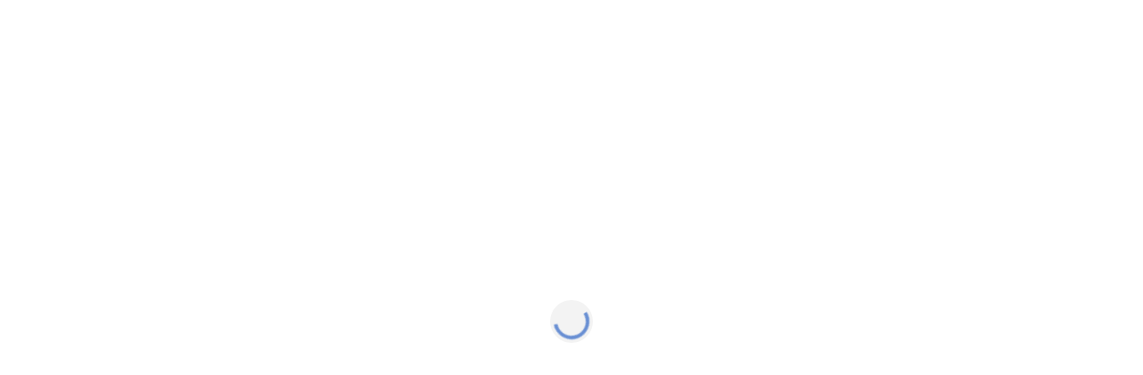

--- FILE ---
content_type: text/html
request_url: https://www.bauer.pics/produkt-schlagwort/retzer-land/
body_size: 311
content:
<!DOCTYPE html>
<html xmlns:og="http://ogp.me/ns#">
<head profile="http://dublincore.org/documents/dcq-html/">
  <title>Jürgen Bauer Pictures</title>
    <meta http-equiv="content-type" content="text/html; charset=UTF-8" />
    <meta name="generator" content="easyname.com redirect service"/>
    <meta name="date" content="2023-10-21T15:56:00+00:00"/>
    <meta name="DC.Title" content="Jürgen Bauer Pictures" />
    <meta name="DC.Date" content="2023-10-21" />
    <meta property="og:type" content="website" />
    <meta property="og:title" content="Jürgen Bauer Pictures" />
    <link rel="icon" href="/" type="image/x-icon">
</head>
<frameset rows="100%">
  <frame src="https://www.saal-digital.net/profiles/bauerpics/" />
  <noframes>
    <script type="text/javascript">
      <!--
      window.location = "https://www.saal-digital.net/profiles/bauerpics/";
      //-->
    </script>
  </noframes>
</frameset>
</html>

--- FILE ---
content_type: text/html
request_url: https://www.saal-digital.net/profiles/bauerpics/
body_size: 586
content:
<!DOCTYPE html>
<html lang="de">
<head>
    <meta charset="utf-8">
    <!-- page title -->
    <title>
        Jürgen Bauer Pictures - Wandbilder
    </title>
    <!-- Robots -->
    <meta name="robots" content="noimageindex, noarchive">
    <meta name="apple-mobile-web-app-status-bar-style" content="default">
    <meta name="mobile-web-app-capable" content="yes">
    <meta name="theme-color" content="#ffffff">
    <meta id="viewport" name="viewport" content="width=device-width, initial-scale=1, minimum-scale=1, maximum-scale=1, viewport-fit=cover">

    <!-- https://mathiasbynens.be/notes/touch-icons -->
    <link rel="apple-touch-icon" sizes="180x180" href="https://b-services.saal-digital.net/galleryservice/api/GalleryImage/GetProfileImageStream/?AccountId=6502be89-eb95-4a66-ab31-bf9e5d59a351&ModifiedOn=20231020041038&IsLogo=True&IntGalleryImageType=3&TranslationIndex=-1&CheckIsRendered=True&DevicePixelRatio=0&TimeZone=0">
    <link rel="icon" type="image/png" sizes="32x32" href="https://b-services.saal-digital.net/galleryservice/api/GalleryImage/GetProfileImageStream/?AccountId=6502be89-eb95-4a66-ab31-bf9e5d59a351&ModifiedOn=20231020041038&IsLogo=True&IntGalleryImageType=3&TranslationIndex=-1&CheckIsRendered=True&DevicePixelRatio=0&TimeZone=0">
    <link rel="icon" type="image/png" sizes="16x16" href="https://b-services.saal-digital.net/galleryservice/api/GalleryImage/GetProfileImageStream/?AccountId=6502be89-eb95-4a66-ab31-bf9e5d59a351&ModifiedOn=20231020041038&IsLogo=True&IntGalleryImageType=3&TranslationIndex=-1&CheckIsRendered=True&DevicePixelRatio=0&TimeZone=0">
    <link rel="shortcut icon" type="image/x-icon" href="https://b-services.saal-digital.net/galleryservice/api/GalleryImage/GetProfileImageStream/?AccountId=6502be89-eb95-4a66-ab31-bf9e5d59a351&ModifiedOn=20231020041038&IsLogo=True&IntGalleryImageType=3&TranslationIndex=-1&CheckIsRendered=True&DevicePixelRatio=0&TimeZone=0">
    <link rel="mask-icon" href="https://b-shop.saal-digital.net/WebshopClient/safari-pinned-tab.svg" color="#d9052f">
    <meta name="msapplication-TileColor" content="#d9052f">
    <meta name="theme-color" content="#ffffff">

    <!-- profile page description -->
    <meta content="Hier findest du eine Auswahl meiner Wandbilder in vordefinierten Formaten. Die Vorauswahl der Wandbilder habe ich überwiegend als Leinwand oder Alu-Verbund definiert. Andere Materialien oder Formate kann ich jederzeit für dich konfigurieren. Bitte kontaktiere mich per Mail oder über Instagram.

" name="description" />

    <meta property="og:type" content="profile" />
    <meta property="og:image" content="https://b-services.saal-digital.net/galleryservice/api/GalleryImage/GetProfileImageStream/?AccountId=6502be89-eb95-4a66-ab31-bf9e5d59a351&ModifiedOn=20231020041038&IsLogo=True&IntGalleryImageType=3&TranslationIndex=-1&CheckIsRendered=True&DevicePixelRatio=0&TimeZone=0" />
    <!-- profile page title -->
    <meta property="og:title" content="Jürgen Bauer Pictures - Wandbilder" />
    <!-- profile page description -->
    <meta property="og:description" content="Hier findest du eine Auswahl meiner Wandbilder in vordefinierten Formaten. Die Vorauswahl der Wandbilder habe ich überwiegend als Leinwand oder Alu-Verbund definiert. Andere Materialien oder Formate kann ich jederzeit für dich konfigurieren. Bitte kontaktiere mich per Mail oder über Instagram.

" />
    <!-- profile page url -->
    <meta property="og:url" content="https://www.saal-digital.net/profiles/bauerpics/" />
</head>

<body class="" style="background: white;">
    <div id="ProfilePageRoot">
    </div>

    <!-- css and scripts -->
    <link rel="stylesheet" href="https://s3.eu-central-1.amazonaws.com/fra-webpages.b-shop.saal-digital.net/WebshopModules/WebshopClient/Assets/Css/WebshopClient.css" />
    <script src="https://s3.eu-central-1.amazonaws.com/fra-webpages.b-shop.saal-digital.net/WebshopModules/WebshopClient/WebshopClient.js"></script>
    <script>
        window.WebshopClient.initProfilePage({
            identifier: 'e57d3fe0e1b3cfbc5e733b6ff0690a51_6502be89-eb95-4a66-ab31-bf9e5d59a351',
            artistId: '',
            releaseType: 2
        })
    </script>
</body>
</html>

--- FILE ---
content_type: text/css
request_url: https://photoservice.cloud/assets/SgwIcons/reset.css?tstamp=1743568420
body_size: -189
content:
@charset "utf-8";
/*@font-face {
    font-family: 'webicon';
    src: url('https://s3.eu-central-1.amazonaws.com/fra-webresources/assets/SgwIcons/saal-icons.eot?1583917068');
    src: url('https://s3.eu-central-1.amazonaws.com/fra-webresources/assets/SgwIcons/saal-icons.eot?1583917068#iefix') format('embedded-opentype'),
    url('https://s3.eu-central-1.amazonaws.com/fra-webresources/assets/SgwIcons/saal-icons.ttf?1583917068') format('truetype'),
    url('https://s3.eu-central-1.amazonaws.com/fra-webresources/assets/SgwIcons/saal-icons.woff?1583917068') format('woff'),
    url('https://s3.eu-central-1.amazonaws.com/fra-webresources/assets/SgwIcons/saal-icons.svg?1583917068#saal-icons') format('svg');
    font-weight: normal;
    font-style: normal;
    font-display: swap;
}*/

@font-face {
    font-family: "icomoon";
    src: url("https://s3.eu-central-1.amazonaws.com/fra-webresources/assets/SgwIcons/Icomoon/icomoon.eot?123420009");
    src: url("https://s3.eu-central-1.amazonaws.com/fra-webresources/assets/SgwIcons/Icomoon/icomoon.eot?123490009#iefix") format("embedded-opentype"),
    url("https://s3.eu-central-1.amazonaws.com/fra-webresources/assets/SgwIcons/Icomoon/icomoon.ttf?123490009") format("truetype"),
    url("https://s3.eu-central-1.amazonaws.com/fra-webresources/assets/SgwIcons/Icomoon/icomoon.woff?123420009") format("woff"),
    url("https://s3.eu-central-1.amazonaws.com/fra-webresources/assets/SgwIcons/Icomoon/icomoon.svg?123490009#icomoon") format("svg");
    font-weight: normal;
    font-style: normal;
    font-display: swap;
}

.sgw-icon:before, .checkbox:before, .sgw-upload-stage:before {
    font-family: 'icomoon';
    speak: none;
    display: block;
    width: 20px;
    height: 20px;
    position: absolute;
    left: 1px;
    top: 1px;
    font-style: normal;
    font-weight: normal;
    font-variant: normal;
    text-transform: none;
    line-height: 20px;
    color: #6E6E6E;
    font-size: 20px;
    -webkit-font-smoothing: antialiased;
    -moz-osx-font-smoothing: grayscale;
}

--- FILE ---
content_type: text/css
request_url: https://photoservice.cloud/assets/css/fonts.css?tstamp=1743568420
body_size: -433
content:
@charset "utf-8";

@font-face {
    font-family: 'SourceSansPro-Regular';
    src: url('https://s3.eu-central-1.amazonaws.com/fra-webresources/assets/css/Fonts/sourcesanspro-regular-webfont.woff2') format('woff2'),
    url('https://s3.eu-central-1.amazonaws.com/fra-webresources/assets/css/Fonts/sourcesanspro-regular-webfont.woff') format('woff');
    font-weight: normal;
    font-style: normal;
    font-display: swap;
}

@font-face {
    font-family: 'SourceSansPro-Regular';
    src: url('https://s3.eu-central-1.amazonaws.com/fra-webresources/assets/css/Fonts/sourcesanspro-bold-webfont.woff2') format('woff2'),
    url('https://s3.eu-central-1.amazonaws.com/fra-webresources/assets/css/Fonts/sourcesanspro-bold-webfont.woff') format('woff');
    font-weight: bold;
    font-style: normal;
    font-display: swap;
}

@font-face {
    font-family: 'source_sans_pro';
    src: url('https://s3.eu-central-1.amazonaws.com/fra-webresources/assets/css/Fonts/sourcesanspro-bold-webfont.woff2') format('woff2'),
    url('https://s3.eu-central-1.amazonaws.com/fra-webresources/assets/css/Fonts/sourcesanspro-bold-webfont.woff') format('woff');
    font-weight: bold;
    font-style: normal;
    font-display: swap;
}

@font-face {
    font-family: 'source_sans_pro';
    src: url('https://s3.eu-central-1.amazonaws.com/fra-webresources/assets/css/Fonts/sourcesanspro-regular-webfont.woff2') format('woff2'),
    url('https://s3.eu-central-1.amazonaws.com/fra-webresources/assets/css/Fonts/sourcesanspro-regular-webfont.woff') format('woff');
    font-weight: normal;
    font-style: normal;
    font-display: swap;
}

@font-face {
    font-family: 'SourceSansPro-Light';
    src: url('https://s3.eu-central-1.amazonaws.com/fra-webresources/assets/css/Fonts/sourcesanspro-light-webfont.woff2') format('woff2'),
    url('https://s3.eu-central-1.amazonaws.com/fra-webresources/assets/css/Fonts/sourcesanspro-light-webfont.woff') format('woff');
    font-weight: normal;
    font-style: normal;
    font-display: swap;
}